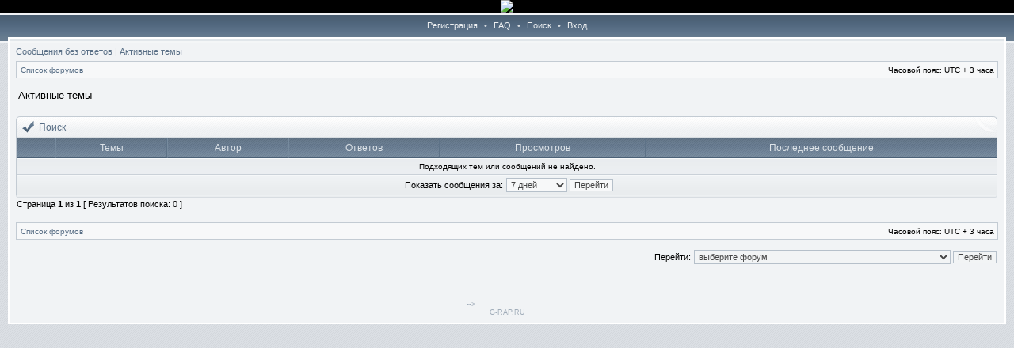

--- FILE ---
content_type: text/html; charset=UTF-8
request_url: http://www.whitesmoke.cc/forum/search.php?search_id=active_topics&sid=16600601349584dc2d5b5c6a1e92df31
body_size: 10913
content:
<!DOCTYPE html PUBLIC "-//W3C//DTD XHTML 1.0 Transitional//EN" "http://www.w3.org/TR/xhtml1/DTD/xhtml1-transitional.dtd">
<html xmlns="http://www.w3.org/1999/xhtml" dir="ltr" lang="ru-ru" xml:lang="ru-ru">
<head>
<meta http-equiv="content-type" content="text/html; charset=UTF-8" />
<meta http-equiv="content-language" content="ru-ru" />
<meta http-equiv="content-style-type" content="text/css" />
<meta http-equiv="imagetoolbar" content="no" />
<meta name="resource-type" content="document" />
<meta name="distribution" content="global" />
<meta name="copyright" content="2002-2006 phpBB Group" />
<meta name="keywords" content="" />
<meta name="description" content="" />
<title>White Smoke Community - Активные темы</title>

<link rel="stylesheet" href="./styles/hestia/theme/stylesheet.css" type="text/css" />
<!--[if IE 7]>
<link rel="stylesheet" type="text/css" href="./styles/hestia/theme/ie7.css" />
<![endif]-->

<script type="text/javascript">
// <![CDATA[


function popup(url, width, height, name)
{
	if (!name)
	{
		name = '_popup';
	}

	window.open(url.replace(/&amp;/g, '&'), name, 'height=' + height + ',resizable=yes,scrollbars=yes,width=' + width);
	return false;
}

function jumpto()
{
	var page = prompt('Введите номер страницы, на которую Вы хотели бы перейти:', '1');
	var perpage = '';
	var base_url = '';

	if (page !== null && !isNaN(page) && page > 0)
	{
		document.location.href = base_url.replace(/&amp;/g, '&') + '&start=' + ((page - 1) * perpage);
	}
}

/**
* Find a member
*/
function find_username(url)
{
	popup(url, 760, 570, '_usersearch');
	return false;
}

/**
* Mark/unmark checklist
* id = ID of parent container, name = name prefix, state = state [true/false]
*/
function marklist(id, name, state)
{
	var parent = document.getElementById(id);
	if (!parent)
	{
		eval('parent = document.' + id);
	}

	if (!parent)
	{
		return;
	}

	var rb = parent.getElementsByTagName('input');
	
	for (var r = 0; r < rb.length; r++)
	{
		if (rb[r].name.substr(0, name.length) == name)
		{
			rb[r].checked = state;
		}
	}
}


if(navigator.userAgent && navigator.userAgent.indexOf('Mac OS X') > 0)
{
	document.write('<link rel="stylesheet" href="./styles/hestia/theme/mac.css" type="text/css" />');
}

// ]]>
</script>
</head>
<body class="ltr">

<a name="top"></a>

<div id="logo-row">
   <center><a href="http://www.whitesmoke.cc"><img border="0" src="/temp/WSmoke/images/logo_new_year.gif" ></a></center> 
<!--    <center><a href="http://www.whitesmoke.cc"><img border="0" src="/temp/WSmoke/images/logo.jpg" ></a></center> -->
    </div>
</div>
<div class="navrow">
    <a href="./ucp.php?mode=register&amp;sid=652a88f4737434a35c88e2239084d3a0">Регистрация</a> &#8226;     <a href="./faq.php?sid=652a88f4737434a35c88e2239084d3a0">FAQ</a>
     &#8226; <a href="./search.php?sid=652a88f4737434a35c88e2239084d3a0">Поиск</a> &#8226; <a href="./ucp.php?mode=login&amp;sid=652a88f4737434a35c88e2239084d3a0">Вход</a></div>
<div id="content">
<table border="0" cellspacing="0" cellpadding="0" width="100%" id="maintable" align="center">
<tr>
	<td id="contentrow">

	<p class="searchbar">
		<span style="float: left;"><a href="./search.php?search_id=unanswered&amp;sid=652a88f4737434a35c88e2239084d3a0">Сообщения без ответов</a> | <a href="./search.php?search_id=active_topics&amp;sid=652a88f4737434a35c88e2239084d3a0">Активные темы</a></span>
			</p>
	
	<br style="clear: both;" />

	<table class="tablebg breadcrumb" width="100%" cellspacing="0" cellpadding="0" style="margin-top: 5px;">
	<tr>
		<td class="row1">
			<p class="breadcrumbs"><a href="./index.php?sid=652a88f4737434a35c88e2239084d3a0">Список форумов</a></p>
			<p class="datetime">Часовой пояс: UTC + 3 часа </p>
		</td>
	</tr>
	</table>
	<br />
<form method="post" action="./search.php?st=7&amp;sk=t&amp;sd=d&amp;sr=topics&amp;sid=652a88f4737434a35c88e2239084d3a0&amp;search_id=active_topics">

<table width="100%" cellspacing="1">
<tr>
	<td colspan="2"><span class="titles">Активные темы</span><br /></td>
</tr>
<tr>
	<td class="genmed"></td>
	<td align="right"></td>
</tr>
</table>

<br clear="all" />


    <div class="block-start">	<div class="cap-div"><div class="cap-left"><div class="cap-right">Поиск&nbsp;</div></div></div>	<table class="tablebg" width="100%" cellspacing="0">
	<tr>
		<th width="4%" nowrap="nowrap">&nbsp;</th>
		<th colspan="2" nowrap="nowrap">&nbsp;Темы&nbsp;</th>
		<th nowrap="nowrap">&nbsp;Автор&nbsp;</th>
		<th nowrap="nowrap">&nbsp;Ответов&nbsp;</th>
		<th nowrap="nowrap">&nbsp;Просмотров&nbsp;</th>
		<th nowrap="nowrap">&nbsp;Последнее сообщение&nbsp;</th>
	</tr>
			<tr valign="middle">
			<td colspan="7" class="row3" align="center">Подходящих тем или сообщений не найдено.</td>
		</tr>
		<tr>
		<td class="cat" colspan="7" valign="middle" align="center"><span class="gensmall">Показать сообщения за:</span> <select name="st" id="st"><option value="0">Все дни</option><option value="1">1 день</option><option value="7" selected="selected">7 дней</option><option value="14">2 недели</option><option value="30">1 месяц</option><option value="90">3 месяца</option><option value="180">6 месяцев</option><option value="365">1 год</option></select>&nbsp;<input class="btnlite" type="submit" value="Перейти" name="sort" /></td>
	</tr>
	</table>
	<div class="block-end-left"><div class="block-end-right"></div></div></div>

</form>

<div class="gensmall" style="float: left;"><span class="nav">Страница <strong>1</strong> из <strong>1</strong></span> [ Результатов поиска: 0 ]</div>
<div class="nav" style="float: right;"></div>

<br clear="all" /><br />

<table class="tablebg breadcrumb" width="100%" cellspacing="0" cellpadding="0" style="margin-top: 5px;">
	<tr>
		<td class="row1">
			<p class="breadcrumbs"><a href="./index.php?sid=652a88f4737434a35c88e2239084d3a0">Список форумов</a></p>
			<p class="datetime">Часовой пояс: UTC + 3 часа </p>
		</td>
	</tr>
	</table>
<br clear="all" />

<div align="right">	<form method="post" name="jumpbox" action="./viewforum.php?sid=652a88f4737434a35c88e2239084d3a0" onsubmit="if(document.jumpbox.f.value == -1){return false;}">

	<table cellspacing="0" cellpadding="0" border="0">
	<tr>
		<td nowrap="nowrap"><span class="gensmall">Перейти:</span>&nbsp;<select name="f" onchange="if(this.options[this.selectedIndex].value != -1){ document.forms['jumpbox'].submit() }">

					<option value="-1">выберите форум</option>
		<option value="-1">------------------</option>			<option value="43">White Smoke Community</option>
					<option value="2">&nbsp; &nbsp;О нас</option>
					<option value="3">&nbsp; &nbsp;Наши проекты</option>
					<option value="23">&nbsp; &nbsp;Шакалы</option>
					<option value="44">Жизнь форума</option>
					<option value="38">&nbsp; &nbsp;Поздравления</option>
					<option value="40">&nbsp; &nbsp;Представляемся</option>
					<option value="55">&nbsp; &nbsp;Фото отчёты</option>
					<option value="45">Музыка</option>
					<option value="5">&nbsp; &nbsp;Музыкальные новости</option>
					<option value="22">&nbsp; &nbsp;Мероприятия</option>
					<option value="6">&nbsp; &nbsp;Обсуждение групп и исполнителей</option>
					<option value="7">&nbsp; &nbsp;Творчество</option>
					<option value="30">&nbsp; &nbsp;Российские рэп-лэйблы</option>
					<option value="46">Видео</option>
					<option value="24">&nbsp; &nbsp;Видеоклипы</option>
					<option value="25">&nbsp; &nbsp;Фильмы</option>
					<option value="47">Файлы</option>
					<option value="33">&nbsp; &nbsp;Музыка</option>
					<option value="34">&nbsp; &nbsp;Видео</option>
					<option value="36">&nbsp; &nbsp;Прочее</option>
					<option value="37">&nbsp; &nbsp;Книги</option>
					<option value="48">G - Style</option>
					<option value="58">&nbsp; &nbsp;Kangol</option>
					<option value="8">&nbsp; &nbsp;Образ жизни</option>
					<option value="17">&nbsp; &nbsp;История Московского рэп-движа</option>
					<option value="27">&nbsp; &nbsp;Граффити</option>
					<option value="39">&nbsp; &nbsp;Криминал</option>
					<option value="49">Субкультуры и неформалы</option>
					<option value="9">&nbsp; &nbsp;Околофутбол</option>
					<option value="10">&nbsp; &nbsp;Музыкальные и прочие неформалы</option>
					<option value="50">Офф топик</option>
					<option value="16">&nbsp; &nbsp;Курилка</option>
					<option value="18">&nbsp; &nbsp;Спорт</option>
					<option value="31">&nbsp; &nbsp;Интернет</option>
					<option value="32">&nbsp; &nbsp;Опросы</option>
					<option value="29">&nbsp; &nbsp;Барахолка</option>
					<option value="51">Вопросы и предложения к Администрации форума и сайта</option>
					<option value="14">&nbsp; &nbsp;Вопросы и предложения по форуму и сайту</option>
					<option value="52">Урна</option>
					<option value="13">&nbsp; &nbsp;Мусор</option>
		
		</select>&nbsp;<input class="btnlite" type="submit" value="Перейти" /></td>
	</tr>
	</table>

	</form>
</div>

<img src="./cron.php?cron_type=tidy_cache&amp;sid=652a88f4737434a35c88e2239084d3a0" width="1" height="1" alt="cron" />
<div id="wrapfooter">
		<span class="copyright">
<!--	<script type="text/javascript">
<!--
var _acic={dataProvider:10};(function(){var e=document.createElement("script");e.type="text/javascript";e.async=true;e.src="https://www.acint.net/aci.js";var t=document.getElementsByTagName("script")[0];t.parentNode.insertBefore(e,t)})()
//-->
</script><br /> -->
	<noindex><!--LiveInternet counter--><script type="text/javascript"><!--
document.write("<a href='http://www.liveinternet.ru/click' "+
"target=_blank rel='nofollow'><img src='http://counter.yadro.ru/hit?t21.1;r"+
escape(document.referrer)+((typeof(screen)=="undefined")?"":
";s"+screen.width+"*"+screen.height+"*"+(screen.colorDepth?
screen.colorDepth:screen.pixelDepth))+";u"+escape(document.URL)+
";"+Math.random()+
"' alt='' title='LiveInternet: �������� ����� ���������� �� 24"+
" ����, ����������� �� 24 ���� � �� �������' "+
"border=0 width=88 height=31><\/a>")//--></script><!--/LiveInternet--></noindex><br>
<a href="http://www.g-rap.ru/">G-RAP.RU</a>

	</span>
</div>

	</td>
</tr>
</table>

</div>
</body>
</html>

--- FILE ---
content_type: text/css
request_url: http://www.whitesmoke.cc/forum/styles/hestia/theme/stylesheet.css
body_size: 16550
content:
/* Layout
 ------------ */
* {
	/* Reset browsers default margin, padding and font sizes */
	margin: 0;
	padding: 0;
}

html {
	font-size: 100%;
}

body {
	/* Text-Sizing with ems: http://www.clagnut.com/blog/348/ */
	font-family: "Lucida Grande", Verdana, Helvetica, Arial, sans-serif;
	color: #000;
	background: #DBDFE4 url(images/body.gif);
	font-size: 10px;
	margin: 0;
	padding: 0;
}
#body-simple {
	background: #F1F3F5;
	padding: 5px;
}

/* Misc stuff */
img {
	border: none;
}

.gen {
	margin: 1px 1px;
	font-size: 1.2em;
}

.genmed {
	margin: 1px 1px;
	font-size: 1.1em;
}

.gensmall {
	margin: 1px 1px;
	font-size: 1em;
}

.titles {
	font-family: "Lucida Grande", Helvetica, Arial, sans-serif;
	font-weight: bold;
	font-size: 1.3em;
	text-decoration: none;
}

.error, table td .error {
	color: #F45E00;
}

.spacer {
	color: #DDE3E8; 
	background: #7B8EA0 url(images/th.gif) top left repeat-x;
	border-left: solid 1px #768A9D;
	border-right: solid 1px #5D7287;
	border-top: solid 1px #495E73;
	border-bottom: solid 1px #4B6177;
	padding: 1px;
}

hr	{ height: 0px; border: solid #CAD1D8 0px; border-top-width: 1px;}

.pagination {
	padding: 4px;
	font-size: 1em;
	font-weight: bold;
}

/* Links
 ------------ */
a {
	color: #586E85;
	text-decoration: none;
}

a:active,
a:visited {
	color: #586E85;
	text-decoration: none;
}

a:hover {
	color: #F45E00;
	text-decoration: underline;
}

a.forumlink {
	font-weight: bold;
	font-family: "Lucida Grande", Helvetica, Arial, sans-serif;
	font-size: 1.2em;
}

a.topictitle {
	margin: 1px 0px;
	font-family: "Lucida Grande", Helvetica, Arial, sans-serif;
	font-weight: bold;
	font-size: 1.2em;
}

a.topictitle, .postbody a {
	color: #586E85;
}
a.topictitle:visited, .postbody a:visited {
	color: #647484;
}
a.topictitle:visited:hover, .postbody a:visited:hover {
	color: #586E85;
}
a.topictitle:hover, .postbody a:hover {
	color: #F45E00;
}

/* Header and logo */
#logo-row {
    background: #000000;
}
#logo-left {
    background: url(images/logo_left.gif) bottom left no-repeat;
}
#logo-right {
    background: url(images/logo_right.gif) bottom right no-repeat;
}
html>body #logo-right { min-height: 70px; }

#logo-registered {
    float: right;
    padding: 15px 10px 5px;
    color: #666;
    font-size: 11px;
    text-align: right;
}

#logo-login {
    float: right;
    padding: 15px 10px 5px;
    color: #666;
    font-size: 11px;
    text-align: right;
}
#logo-login input.post { margin-bottom: 3px; }

#logo-clear { clear: both; }

* html #logo-login, * html #logo-registered {
}

* html #logo-clear { font-size: 1px; line-height: 1px; height: 0; overflow: hidden; position: relative; }

.pm-notify-new, .pm-notify-unread {
	border-left: solid 1px #9EABB9;
	border-right: solid 1px #909FAF;
	border-top: solid 1px #9EABB9;
	border-bottom: solid 1px #909FAF;
	background: #EFF2F4 url(images/cell.gif) top left repeat-x;
	margin: 10px 0;
	padding: 10px;
	text-align: center;
	font-size: 12px;
	font-weight: bold;
}
.pm-notify-new a, .pm-notify-new a:visited, .pm-notify-unread a, .pm-notify-unread a:visited { text-decoration: underline; }
.pm-notify-header {
	margin-bottom: 10px;
	color: #F45E00;
}
.pm-notify-new { padding: 30px; }

/* Navigation buttons */
.navrow {
	background: #657A8E url(images/bg_navbar.gif) top left repeat-x; 
	height: 21px;
	overflow: hidden;
	color: #D5DADF;
	text-align: center;
	font-size: 11px;
	padding-top: 10px;
}
/* * html .navrow { padding: 0; } */
.navrow b, .navrow strong { font-weight: normal; }
.navrow a, .navrow a:visited {
	color: #EFF1F2;
	text-decoration: none;
	padding-left: 5px;
	padding-right: 5px;
}
.navrow a:hover { 
	color: #fff; 
	text-decoration: underline; 
}

a.link-new, a.link-new:visited { color: #F45E00; }
a.link-new:hover, a.link-new:visited:hover { color: #BB591B; }

/* Content and tables */
#content {
    background: url(images/bg_top1.gif) top left repeat-x;
    padding: 0 10px 10px;
}
#maintable {
    border: solid 2px #FFF;
    margin: 0 auto;
}
#contentrow {
	padding: 8px;
	background: #F1F3F5 url(images/bg_top2.gif) top left repeat-x;
}

.tablebg {
	border: solid 1px #C3CBD3; 
	background: #EFF2F4 url(images/cell.gif) top left repeat-x;
}
.block-start .tablebg { 
    border-top-width: 0; 
    border-bottom-width: 0; 
    border-color: #C3CBD3;
    border-right-color: #F1F3F5;
}

.row1, .row2, .row3, .legend, .forumrules, tr.row1 .row, tr.row2 .row, tr.row3 .row, .postbottom {
	border-left: solid 1px #F6F8F9;
	border-right: solid 1px #CAD1D8;
	border-top: solid 1px #F6F8F9;
	border-bottom: solid 1px #CAD1D8;
	background: #EFF2F4 url(images/cell.gif) top left repeat-x;
	padding: 4px;
}
th {
	color: #DDE3E8; 
	font-size: 11px; 
	font-weight: bold;
	background: #7B8EA0 url(images/th.gif) top left repeat-x;
	white-space: nowrap;
	padding: 0 5px;
	text-align: center;
	height: 26px;
	border-left: solid 1px #768A9D;
	border-right: solid 1px #5D7287;
	border-top: solid 1px #495E73;
	border-bottom: solid 1px #4B6177;
}
th a, th a:visited {
	color: #DDE3E8 !important;
	text-decoration: underline;
}
th a:hover {
	color: #F2F4F5;
	text-decoration: underline;
}

td {
	padding: 2px;
}
td.profile {
	padding: 4px;
}
.catdiv, .cat, .cathead {
	height: 24px;
	padding: 0 3px;
	border-left: solid 1px #F6F8F9;
	border-right: solid 1px #CAD1D8;
	border-top: solid 1px #F6F8F9;
	border-bottom: solid 1px #CAD1D8;
	background: #E9ECEE url(images/cathead.gif) top left repeat-x;
}

.cat, .cathead {
	text-indent: 4px;
}

/* Table header */
caption, .cap-div { 
	margin: 0; 
	padding: 0;
	background: url(images/hdr_mid.gif) top left repeat-x;
	white-space: nowrap;
	height: 27px;
	text-align: left;
}
.cap-left {
	background: url(images/hdr_left.gif) top left no-repeat;
}
.cap-right {
	background: url(images/hdr_right.gif) top right no-repeat;
	padding-top: 6px;
	padding-left: 29px;
	height: 21px;
}
caption, caption h1, caption h2, caption h3, caption h4, caption span,
.cap-div, .cap-div h1, .cap-div h2, .cap-div h3, .cap-div h4, .cap-div span { 
	font-size: 12px;
	font-weight: bold;
	color: #586E85;
}
caption h1, caption h2, caption h3, caption h4, caption span,
.cap-div h1, .cap-div h2, .cap-div h3, .cap-div h4, .cap-div span { 
	display: inline;
}
caption a, caption a:visited, .cap-div a, .cap-div a:visited {
	color: #586E85;
	text-decoration: underline;
}
caption a:hover, .cap-div a:hover {
	color: #F45E00;
	text-decoration: underline;
}

.block-start { background: url(images/ftr_mid.gif) bottom left repeat-x; }
.block-end-left { background: url(images/ftr_left.gif) top left no-repeat; }
.block-end-right { background: url(images/ftr_right.gif) top right no-repeat; }
.block-end-left, .block-end-right { height: 4px; overflow: hidden; padding: 0; }

/* Footer */
#wrapfooter {
	text-align: center;
	color: #A0ACB9;
	padding-top: 10px;
}

.copyright {
	color: #A0ACB9;
	font-weight: normal;
	font-size: 9px;
	line-height: 1.2em;
}
.copyright a, .copyright a:visited {
	color: #A0ACB9;
	text-decoration: underline;
}
.copyright a:hover { color: #586E85; }


/* Breadcrumbs */
.breadcrumb .row1 { 
    border-width: 1px 0 0 1px; 
    background: #F7F8F9;    
}
p.breadcrumbs {
	margin: 0;
	padding: 0;
	float: left;
	color: #A3ADB7;
	font-weight: bold;
	white-space: normal;
	font-size: 1em;
}
.rtl p.breadcrumbs {
	float: right;
}

p.datetime {
	margin: 0;
	padding: 0;
	float: right;
	white-space: nowrap;
	font-size: 1em;
}

.rtl p.datetime {
	float: left;
}

/* Index/viewforum */
.subforum.read { 
	background: url(images/sub_old.gif) top left no-repeat;
	padding-left: 12px;
}
.subforum.unread { 
	background: url(images/sub_new.gif) top left no-repeat;
	padding-left: 12px;
}
.legend {
	text-align: center;
	margin: 0 auto;
	padding: 2px;
	border-top-color: #C3CBD3;
	border-left-color: #C3CBD3;
}
.legend-viewforum { 
	margin: 0; 
	text-align: left; 
	border-top-color: #C3CBD3;
	border-left-color: #C3CBD3;
}

.forumrules {
	padding: 4px;
	font-weight: normal;
	font-size: 1.1em;
	border-left: solid 1px #CFD5DB;
	border-right: solid 1px #CAD1D8;
	border-top: solid 1px #CFD5DB;
	border-bottom: solid 1px #CAD1D8;
	background: #F7F8F9;
	font-family: "Lucida Grande", Verdana, Arial, Helvetica, sans-serif;
}
.forumrules h3 {
	color: #F45E00;
}

/* Post */
.postsubject {
	font-size: 12px;
	font-weight: bold;
	color: #586E85;
}
td.postbottom { 
	background: #F2F4F5 url(images/profile.gif) top left repeat-x; 
	font-size: 10px;
	color: #96989B;
	white-space: nowrap;
	padding: 2px;
	vertical-align: middle;
	border-left: solid 1px #F6F8F9;
	border-right: solid 1px #CAD1D8;
	border-top: solid 1px #F6F8F9;
	border-bottom: solid 1px #CAD1D8;
}
td.postbuttons { padding-top: 3px; }
.postdetails { 
	color: #444;
	font-size: 10px; 
	text-align: left;
}
.postdetails b {
	color: #444;
}
.posterrank		{ font-size: 9px; color: #444; }
.posterprofile	{ font-size: 10px; color: #586E85; }

.postauthor {
	color: #586E85;
	font-size: 12px;
	margin-bottom: 3px;
	font-weight: bold;
}
.postonline { margin-bottom: 2px; }

.postreported, .postreported a:visited, .postreported a:hover, .postreported a, .postreported a:active {
	margin: 1px 0px;
	color: #F45E00;
	font-weight: bold;
}

.postapprove, .postapprove a:visited, .postapprove a:hover, .postapprove a, .postapprove a:active {
	color: #00FF00;
	font-weight: bold;
}

.postapprove img, .postreported img {
	vertical-align: bottom;
}

.postbody {
	font-size: 12px;
	line-height: 1.4em;
	margin: 3px 0;
}
.signature {
	font-size: 11px;
	color: #666;
	margin-top: 5px;
}
.signature .line { color: #B8B9BB; }

.postbody li, ol, ul {
	margin: 0 0 0 1.5em;
}

.rtl .postbody li, .rtl ol, .rtl ul {
	margin: 0 1.5em 0 0;
}

.posthilit {
	background-color: #B8BABC;
}

.postsubject {
	font-size: 12px;
	font-weight: bold;
	color: #586E85;
}

.postbody a { text-decoration: underline; }

/* UCP */
.folder-current a, .folder-current a:visited {
	color: #F45E00;
	font-weight: bold;
}
.folder-current a:hover { color: #F45E00; }

td.pm_marked_colour { background: #F45E00; }
td.pm_marked_colour_left { border-left: solid 3px #F45E00; padding-left: 2px; }
td.pm_marked_colour_right { border-right: solid 3px #F45E00; padding-right: 2px; }

td.pm_replied_colour { background: #586E85; }
td.pm_replied_colour_left { border-left: solid 3px #586E85; padding-left: 2px; }
td.pm_replied_colour_right { border-right: solid 3px #586E85; padding-right: 2px; }

td.pm_friend_colour { background: #007700; }
td.pm_friend_colour_left { border-left: solid 3px #007700; padding-left: 2px; }
td.pm_friend_colour_right { border-right: solid 3px #007700; padding-right: 2px; }

td.pm_foe_colour { background: #DD3B00; }
td.pm_foe_colour_left { border-left: solid 3px #DD3B00; padding-left: 2px; }
td.pm_foe_colour_right { border-right: solid 3px #DD3B00; padding-right: 2px; }


/* Form Elements
 ------------ */
form {
	margin: 0px;
	padding: 0px;
	border: 0px;
}

textarea, select, .post, .btnbbcode, .btnmain, .btnlite, .btnfile, .helpline {
	font-weight: normal;
	font-family: "Lucida Grande", Verdana, Helvetica, sans-serif;
	color: #444;
	border: 1px solid #B6C0CA;
	background-color: #F2F4F5;
}
.cat .btnmain, .cat .btnlite, .cat select {
    color: #444;
    background-color: #F7F8F9;
    border-color: #B6C0CA;
}

input {
	font-size: 1.1em;
	padding: 1px;
}
textarea {
	font-size: 1.3em; 
	line-height: 1.4em;
	padding: 2px;
}
select {
	font-size: 1.1em;
	padding: 1px;
}

option {
	padding: 0 1em 0 0;
}

.rtl option {
	padding: 0 0 0 1em;
}

.post {
	border-style: solid;
	border-width: 1px;
}

.btnbbcode {
	font-size: 1.1em;
	color: #586E85;
	border: 1px solid #B6C0CA;
	background-color: #F7F8F9;
}
.btnbbcode:hover {
	border-color: #98A6B3;
	color: #000;
}

.btnmain {
	font-weight: bold;
	cursor: pointer;
	padding: 1px 5px;
	font-size: 1.1em;
}

.btnlite {
	font-weight: normal;
	cursor: pointer;
	padding: 1px 5px;
	font-size: 1.1em;
}

.btnfile {
	font-weight: normal;
	padding: 1px 5px;
	font-size: 1.1em;
}

.helpline {
	background-color: transparent;
	color: #8B9BAC;
	border-style: none;
}
#helpline { color: #8B9BAC; }

* html textarea, * html select, * html .post, * html .btnmain, * html .btnlite, * html .btnfile {
}
* html .cat .btnmain, * html .cat .btnlite {
}
textarea:hover, select:hover, .post:hover, .btnmain:hover, .btnlite:hover, .btnfile:hover {
	border-color: #7D8EA0;
}
textarea:focus, select:focus, .post:focus, .btnmain:focus, .btnlite:focus, .btnfile:focus {
	border-color: #798C9E; 
	color: #000;
	background-color: #F7F8F9;
}
.cat .btnmain:hover, .cat .btnlite:hover, .cat select:hover {
    border-color: #798C9E;
}
.cat .btnmain:focus, .cat .btnlite:focus, .cat select:focus {
    border-color: #798C9E;
    color: #000;
}

label:hover { 
	color: #F45E00; 
}

/* BBCode
 ------------ */
.bb-wrapper {
	clear: both;
	margin: 10px 20px;
}
.bb-wrapper .bb-wrapper {
	margin: 5px 10px;
}
.bb-left-top, .bb-right-top, .bb-left-bot, .bb-right-bot {
    width: 4px;
    height: 4px;
    overflow: hidden;
    padding: 0;
}
.bb-left-top { background: url(images/bb_left_top.gif) top left no-repeat; }
.bb-right-top { background: url(images/bb_right_top.gif) top right no-repeat; }
.bb-left-bot { background: url(images/bb_left_bot.gif) bottom left no-repeat; }
.bb-right-bot { background: url(images/bb_right_bot.gif) bottom right no-repeat; }
.bb-top, .bb-bot {
    height: 4px;
    overflow: hidden;
    padding: 0;
}
.bb-top { background: #F7F8F9 url(images/bb_top.gif) top left repeat-x; }
.bb-bot { background: #F7F8F9 url(images/bb_bot.gif) bottom left repeat-x; }
.bb-left, .bb-right {
    width: 4px;
    overflow: hidden;
    background-color: #F7F8F9;
    padding: 0;
}
.bb-left { border-left: solid 1px #D5D9DE; }
.bb-right { border-right: solid 1px #D5D9DE; }
.bb-content {
    background-color: #F7F8F9;
    padding: 0 2px;
}
.bb-quote { 
    background-image: url(images/bg_quote.gif);
    background-repeat: no-repeat;
    background-position: top right;
}
.bb-code { 
    background-image: url(images/bg_code.gif);
    background-repeat: no-repeat;
    background-position: top right;
}
.bb-attach { 
    background-image: url(images/bg_attach.gif);
    background-repeat: no-repeat;
    background-position: top right;
}
  
 
.quotetitle, .attachtitle, .codetitle {
	color: #586E85;
	font-size: 0.85em;
	font-weight: bold;
	padding-bottom: 3px;
}
.quotetitle .quotetitle {
	font-size: 1em;
}

.quotecontent, .attachcontent {
	font-weight: normal;
	font-size: 1em;
	line-height: 1.4em;
/*	font-family: "Lucida Grande", "Trebuchet MS", Helvetica, Arial, sans-serif; */
	color: #444;
}
.attachcontent {
	font-size: 0.85em;
}

.codecontent {
	direction: ltr;
	font-weight: normal;
	font-size: 11px;
	font-family: Monaco, 'Courier New', monospace;
	color: #444;
}

.attachcontent, html>body .postbody {
	overflow: auto;
	overflow-x: auto;
}

.syntaxbg {
	color: #F2F2F3;
}

.syntaxcomment {
	color: #586E85;
}

.syntaxdefault {
	color: #444;
}

.syntaxhtml {
	color: #6D7073;
}

.syntaxkeyword {
	color: #555D65;
}

.syntaxstring {
	color: #6A6D71;
}


/* More misc stuff */
h1 {
	font-family: "Lucida Grande", "Trebuchet MS", Verdana, sans-serif;
	font-weight: bold;
	font-size: 1.8em;
	text-decoration: none;
}

h2 {
	font-family: Arial, Helvetica, sans-serif;
	font-weight: bold;
	font-size: 1.5em;
	text-decoration: none;
	line-height: 120%;
}

h3 {
	font-size: 1.3em;
	font-weight: bold;
	font-family: Arial, Helvetica, sans-serif;
	line-height: 120%;
}

h4 {
	margin: 0px;
	font-size: 1.1em;
	font-weight: bold;
}

p {
	font-size: 1.1em;
}

p.moderators {
	margin: 0px;
	float: left;
	color: #586E85;
	font-weight: bold;
}

.rtl p.moderators {
	float: right;
}

p.linkmcp {
	margin: 0px;
	float: right;
	white-space: nowrap;
}

.rtl p.linkmcp {
	float: left;
}

p.searchbar {
	padding: 2px 0;
	white-space: nowrap;
} 

p.searchbarreg {
	margin: 0px;
	float: right;
	white-space: nowrap;
}

.rtl p.searchbarreg {
	float: left;
}

p.forumdesc {
	padding-bottom: 4px;
}

p.topicauthor {
	margin: 1px 0px;
}

p.topicdetails {
	margin: 1px 0px;
}
td.history-current, tr.row1 td.history-current, tr.row2 td.history-current {
	background: #F7F8F9;
}

table.colortable td {
	padding: 0;
}

pre {
	font-size: 1.1em;
	font-family: Monaco, 'Courier New', monospace;
}

.nowrap {
	white-space: nowrap;
}

.username-coloured {
	font-weight: bold;
}

.sep {
	color: #586E85;
}


/* bugs */
@media all and (min-width: 0px)
{
	/* reset file input style for Opera - it changes only text color and border, but not bg color */
	.btnfile, .btnfile:hover, .btnfile:focus { 
		border: none; 
		background-color: #FFF;
		color: #000;
	}

}